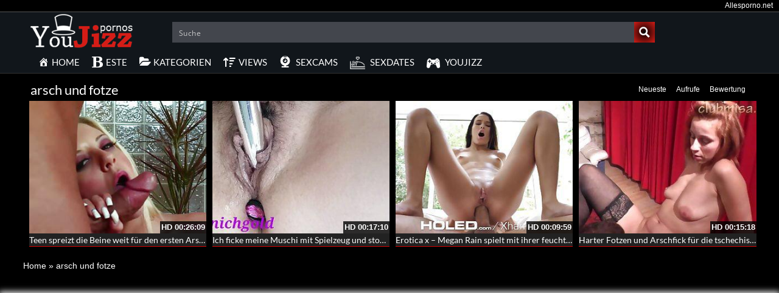

--- FILE ---
content_type: text/plain
request_url: https://www.google-analytics.com/j/collect?v=1&_v=j102&a=1135793959&t=pageview&_s=1&dl=https%3A%2F%2Fyoujizz-pornos.biz%2Fcategory%2Farsch-und-fotze%2F&ul=en-us%40posix&dt=%E2%89%A1%20Kategorie%3A%20arsch%20und%20fotze%20-%20Auf%20Youjizz%20ansehen%20%E2%9C%94&sr=1280x720&vp=1280x720&_u=IADAAEABAAAAACAAI~&jid=2083053026&gjid=2116431234&cid=2046322585.1769570493&tid=UA-1215244-34&_gid=1181575316.1769570496&_r=1&_slc=1&z=66511836
body_size: -568
content:
2,cG-3CBYPZW1S6